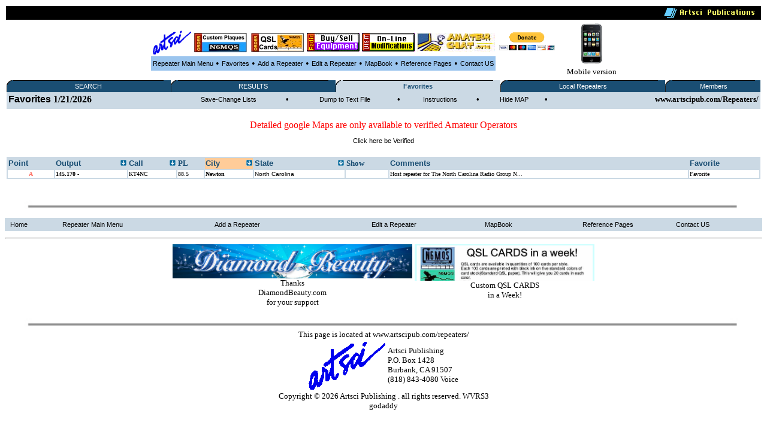

--- FILE ---
content_type: text/html
request_url: http://www.artscipub.com/repeaters/favorites/index.asp?add=28038
body_size: 15057
content:
<HTML> 

<title>Favorite  Amateur and GMRS radio repeaters</title>
<META Name="description" Content="Favorite Amateur radio and Business GMRS, D-Star, ATV, IRLP and Echolink repeater database for  showing all open ham repeaters"> 
 <META Name="keywords" Content="Favorite, Amateur,radio,gmrs, business, d-star, ATV, IRLP, ECHOLINK, ham,repeater,database,artsci">
 <META NAME="DC.Creator" CONTENT="bill Smith III, n6mqs wvrs3">
<link rel="SHORTCUT ICON" href="http://www.artsci.net/gif.files/Server-mini.jpg">
 <style TYPE="text/css">

  
.highlighttext{
background-color:white;
font-weight:bold;
}
 

.content
{
    FONT-FAMILY: verdana,arial;
    FONT-SIZE: 8pt;
    FONT-WEIGHT: normal;
    font-color: black
}
A:link
{
    COLOR: #000000;
    FONT-FAMILY: verdana,arial;
    FONT-SIZE: 8pt;
    FONT-WEIGHT: normal;
    TEXT-DECORATION: none
}
A:active
{
    COLOR: #000000;
    FONT-FAMILY: verdana,arial;
    FONT-SIZE: 8pt;
    FONT-WEIGHT: normal;
    TEXT-DECORATION: none
}
A:visited
{
    COLOR: #000000;
    FONT-FAMILY: verdana,arial;
    FONT-SIZE: 8pt;
    FONT-WEIGHT: normal;
    TEXT-DECORATION: none
}
A:hover
{
    COLOR: black;
    FONT-FAMILY: verdana,arial;
    FONT-SIZE: 8pt;
    FONT-WEIGHT: normal;
    TEXT-DECORATION: underline
}
p{
    FONT-FAMILY: verdana;
    FONT-SIZE: 8pt;
    FONT-WEIGHT: normal;
    font-color: black;
	 
}
 

</style>

<SCRIPT LANGUAGE="JavaScript"> 
<!-- The JavaScript Source!! http://javascript.internet.com -->
<!-- Begin
function popUp(URL) {
day = new Date();
id = 0
eval("page" + id + " = window.open(URL, '" + id + "', 'toolbar=0,scrollbars=0,location=0,statusbar=0,menubar=0,resizable=0,width=300,height=200,left = 690,top = 425');");
}
// End -->
</script>



<BODY bgcolor=white  >
<CENTER>

 
 <table width='100%'><TR>
<TD bgcolor=black align=right>
<img src="/giffiles/artsciIntHeader.GIF"></TD></TR>
</table>

<TABLE><TR><TD>
<table><TR>
 
<TD><Center><A href='http://www.artscipub.com'><IMG SRC='/giffiles/artsci.GIF' width=64 height=40 border=0></a></center></TD><TD><Center><A href='https://www.usaone.net/artsci/call-plaque.asp'  target=rfsearch ><IMG SRC='/repeaters/Plaque-ad.jpg' Hei!ght= 50 alt='Custom Call Sign Plaques' border=0></A> </center></TD><TD><Center><A href='http://www.artscipub.com/qslcards.asp' target=chat ><IMG SRC='/repeaters/QSL-Cards-ad.jpg' alt='Custom QSL CARDS' border=0></A></center></TD><TD><Center><A href='/redbag/'  target=rfsearch ><IMG SRC='/images/buysell.gif' alt='Buy-Sell Ham Radio Products' border=0></A></center></TD><TD><Center><A href='http://www.radiomods.com' target=mods  ><IMG SRC='/images/onlinemods.gif'  border=0></A></center></TD><TD><Center><A href='/chat' target=chat ><IMG SRC='/chat/images/bannersmall.jpeg' alt='Amateur Chat room' border=0></A></center></TD><TD><Center><TABLE><form action='https://www.paypal.com/cgi-bin/webscr' target=donate method='post'> <TR><TD><input type='hidden' name='cmd' value='_s-xclick'><input type='hidden' name='hosted_button_id' value='TZ9PXJPUR5VVE'><input type='image' src='https://www.paypalobjects.com/en_US/i/btn/btn_donateCC_LG.gif' border='0' name='submit' alt='PayPal - The safer, easier way to pay online!'  height=30 > <img alt='' border='0' src='https://www.paypalobjects.com/en_US/i/scr/pixel.gif' width='1' height='1'></TD></form></TR></TABLE></center></center></TD>



<TD>

 </tr></TABLE>

 

<table border=0 bgcolor="#9BC5EE" cellspacing=2><TR>

 
<TD><center><font face=verdana size=2>

<A href=/repeaters>Repeater Main Menu</A></TD>
<TD> &#149; </TD>



 <TD><center><font face=verdana size=2>


<A href=/repeaters/favorites>Favorites</A></TD> 

<TD> &#149; </TD>


<TD><center><font face=verdana size=2>


<A href=/repeaters/dsprpts.asp?id=1>Add&#160a&#160;Repeater</A></TD> 
<TD> &#149; </TD>
 <TD><font face=verdana size=2><center>
<A href="/repeaters/editlogon.asp">Edit a Repeater </A>  
</TD>
<TD> &#149; </TD>

<TD><font face=verdana size=2><center>
<A href="http://www.artscipub.com">MapBook </A> 
</TD>
<TD> &#149; </TD>
 <TD><font face=verdana size=2><center>
<a href="/info/ref.asp"  >Reference Pages</a>

 
</TD>
<TD> &#149; </TD>

<TD><center><font face=verdana size=2>

<A href=/info/contactus.asp>Contact US</A></TD> 


 </tr></TABLE>

 </TD>
<TD><center>
<a href='/mobile/'>
<img src="/images/new_iphone.jpg" border=0 height="70"><font face=verdana size=2>
<BR>Mobile version</a>

</TD></TR></TABLE> 

  
 
 
<table border=0 bgcolor='#FFFFFF' width='100%'><TR><TD valign=top>



<table border="0" cellspacing="0" cellpadding="0" width="100%" bgcolor="#1A4E73" style="border-collapse: collapse">
<tr>


<td align="left" width="1%" bgcolor="#1A4E73"><img alt="" src="/repeaters/images/menu_tab_left.gif" border="0" height="20" width="9"></td>
<td bgcolor="#1A4E73" align="center" valign="middle" nowrap width="20%" style="background-image: url('/repeaters/images/menu_tab_background.gif'); background-repeat: yes-repeat" title="Click here to switch between Features">

<a class="topmenu" href="/repeaters/" style="color: #FFFFFF">SEARCH</a></td>
<td bgcolor="#1A4E73" align="right" width="1%"><img alt="" src="https://www.rfsearch.com/test111/images/menu_tab_right.gif" border="0" height="20" width="9"></td>
<!td align="right" width="1%" bgcolor="#FFFFFF"><!/TD>




<td align="left" width="1%" bgcolor="#1A4E73"><img alt="" src="/repeaters/images/menu_tab_left.gif" border="0" height="20" width="9"></td>
<td bgcolor="#1A4E73" align="center" valign="middle" nowrap width="20%" style="background-image: url('/repeaters/images/menu_tab_background.gif'); background-repeat: yes-repeat" title="Click here to switch between Features">

<a class="topmenu" href="/repeaters/search/index.asp" style="color: #FFFFFF">RESULTS</a></td>
<td bgcolor="#1A4E73" align="right" width="1%"><img alt="" src="https://www.rfsearch.com/test111/images/menu_tab_right.gif" border="0" height="20" width="9"></td>
<!td align="right" width="1%" bgcolor="#FFFFFF"><!/TD>




<td align="left" width="1%" bgcolor="#CBD9E4"><img alt="" src="/repeaters/images/menu_tab_left.gif" border="0" height="20" width="9"></td>
<td bgcolor="#CBD9E4" align="center" valign="middle" nowrap width="20%" style="background-image: url('/repeaters/images/menu_tab_background.gif'); background-repeat: yes-repeat" title="Click here to switch between Features">

<a class="topmenu" href="/repeaters/favorites/" style="color: #1A4E73"><B>Favorites</b></a></td>
<td bgcolor="#CBD9E4" align="right" width="1%"><img alt="" src="https://www.rfsearch.com/test111/images/menu_tab_right.gif" border="0" height="20" width="9"></td>
<!td align="right" width="1%" bgcolor="#FFFFFF"><!/TD>




<td align="left" width="1%" bgcolor="#1A4E73"><img alt="" src="/repeaters/images/menu_tab_left.gif" border="0" height="20" width="9"></td>
<td bgcolor="#1A4E73" align="center" valign="middle" nowrap width="20%" style="background-image: url('/repeaters/images/menu_tab_background.gif'); background-repeat: yes-repeat" title="Click here to switch between Features">

<a class="topmenu" href="/repeaters/local/index.asp" style="color: #FFFFFF">Local Repeaters</a></td>
<td bgcolor="#1A4E73" align="right" width="1%"><img alt="" src="https://www.rfsearch.com/test111/images/menu_tab_right.gif" border="0" height="20" width="9"></td>
<!td align="right" width="1%" bgcolor="#FFFFFF"><!/TD>




<td align="left" width="1%" bgcolor="#1A4E73"><img alt="" src="/repeaters/images/menu_tab_left.gif" border="0" height="20" width="9"></td>
<td bgcolor="#1A4E73" align="center" valign="middle" nowrap width="20%" style="background-image: url('/repeaters/images/menu_tab_background.gif'); background-repeat: yes-repeat" title="Click here to switch between Features">

<a class="topmenu" href="/repeaters/members2/membermainpage.asp" style="color: #FFFFFF">Members</a></td>
<td bgcolor="#1A4E73" align="right" width="1%"><img alt="" src="https://www.rfsearch.com/test111/images/menu_tab_right.gif" border="0" height="20" width="9"></td>
<!td align="right" width="1%" bgcolor="#FFFFFF"><!/TD>



</TR></TABLE><TABLE width='100%' bgcolor='#CBD9E4'><TR><td><a href='/repeaters/favorites/'><font size=3><b>Favorites</a> 1/21/2026</TD><TD nowrap><center><a href='/repeaters/favorites/index.asp?change=1'>Save-Change Lists</a></TD><TD><font size=2><b> &#149; </TD><TD nowrap><center><a href='/repeaters/favorites/showtextlist.asp'>Dump to Text File</a></TD><TD><font size=2><b>&#149; </TD><TD nowrap><center><a href='/repeaters/favorites/index.asp?instructions=1'>Instructions</a></TD><TD><font size=2><b>&#149; </TD><TD nowrap><center><a href='/repeaters/favorites/index.asp?hide=1'>Hide MAP</a></TD><TD><font size=2><b>&#149; </TD><TD align=right nowrap><font size=2><b>www.artscipub.com/Repeaters/</TD></TR><TR><TD valign=top colspan=5></TD></TR></table><BR><center><font size=3 color=red>Detailed google Maps are only available to verified Amateur Operators</font><P><a href='/repeaters/signup/' >Click here be Verified</a><P><BR><table border=0 bgcolor='#CBD9E4' width='100%'>


 <TR>
<TD valign=top>
<a href='index.asp'> 
 <font color='#1A4E73' size=2><B>
Point
</a></TD>

<TD valign=top>
 <TABLE width='100%' border=0 cellpadding=0 cellspacing=0><TR>




<TD valign=top  >

 
<a href='index.asp?so=3&add=28038' title="Sort the data by the output frequency">
<font color='#1A4E73' size=2><B>
Output </TD><TD align=right>
<a href='index.asp?so=3&add=28038'  title="Sort the data by the output frequency">
<img src='/repeaters/images/arrow.gif' border=0></a>
</TD></TR></TABLE>
</a></TD>

<TD valign=top>
 <TABLE width='100%' border=0 cellpadding=0 cellspacing=0><TR>



<TD valign=top  >

 
<a href='index.asp?so=4&add=28038'  title="Sort the data by the Call Sign"><B>
 <font color='#1A4E73' size=2><B>
Call  </TD><TD align=right>
<a href='index.asp?so=4&add=28038'  title="Sort the data by the Call Sign">
<img src='/repeaters/images/arrow.gif' border=0>
</a>
</TD></TR></TABLE>
</TD>
 
<TD valign=top>
 <!a href='index.asp'><B>
 <font color='#1A4E73' size=2><B>
PL
</a></TD>

 


<TD valign=top  bgcolor='#FFCC99 '>
 <TABLE width='100%' border=0 cellpadding=0 cellspacing=0><TR><TD>
<a href='index.asp?so=1&add=28038' title="Sort the data by the City Name"><B>
 <font color='#1A4E73' size=2><B>
City </TD><TD align=right>
<a href='index.asp?so=1&add=28038' title="Sort the data by the City Name">
<img src='/repeaters/images/arrow.gif' border=0>
</a>
</TD></TR></TABLE></TD>


<TD valign=top >
<TABLE width='100%' border=0 cellpadding=0 cellspacing=0><TR><TD>
<a href='index.asp?so=2&add=28038'  title="Sort the data by the State"><B>
 <font color='#1A4E73' size=2><B>
State </TD><TD align=right>
<a href='index.asp?so=2&add=28038'  title="Sort the data by the State">
<img src='/repeaters/images/arrow.gif' border=0>
</a>
</TD></TR></TABLE></TD>




 <TD valign=top>
 
 <font color='#1A4E73' size=2><B>
Show 
</a></TD>


<TD valign=top>
<a href='index.asp'><B>
 <font color='#1A4E73' size=2><B>
Comments
</a></TD>


<TD valign=top>
 <a href='index.asp'><B>
 <font color='#1A4E73' size=2><B>
Favorite
</a></TD>
 
</TR>

<tr><TD nowrap bgcolor='#FFFFFF'><center><font face=verdana size=1 color='#FE7569'><B>&#65;<b></TD>
<TD  nowrap bgcolor='#FFFFFF'><font face=verdana size=1 ><a href='/repeaters/detail.asp?rid=28038&ln=KT4NC_repeater_information_on_145.170_in_Newton,_North_Carolina' title='Click to see all the information on the 145.170 repeater'><font face=verdana size=1 ><B>145.170 -</b></a></TD>
<TD  nowrap bgcolor='#FFFFFF'><a href='/repeaters/search/index.asp?find=KT4NC' title='Click to see all repeaters with the call sign KT4NC'><font face=verdana size=1 >KT4NC</font></a></TD>
<TD nowrap  bgcolor='#FFFFFF'><font face=verdana size=1 >88.5</TD>
<TD  nowrap bgcolor='#FFFFFF'><font face=verdana size=1 ><a href='/repeaters/local/index.asp?state=North Carolina&city=Newton'  title='Click to see all repeaters in Newton, North Carolina'><font face=verdana size=1 ><B>Newton</a></B></font></TD>
<TD  nowrap bgcolor='#FFFFFF'><font face=verdana size=1 ><a href='/repeaters/search/index.asp?state=North-Carolina' title='Click to see all repeaters in this state'><font size=1>North Carolina</font></a></TD>
<TD bgcolor='#FFFFFF'><font face=verdana size=1 ></TD>
<TD bgcolor='#FFFFFF'><font face=verdana size=1 >Host repeater for The North Carolina Radio Group N...</a></TD>
<TD bgcolor='#FFFFFF'><font face=verdana size=1 >Favorite</TD></TR></tr>
</table></center>
</td></TD></TR></TABLE><P> <P> &#160; </P>
<img src="/images/hr-line.jpg" width='95%'>
<!--include virtual="repeaters/ads/3dplaquevert1.asp"-->
 
<CENTER><P>
<table border=0 bgcolor="#CBD9E4" cellspacing=2 width='100%'><TR>

<TD><font face=verdana size=2>
&#160
<A href=http://www.artscipub.com>Home</A></TD> 


<TD><font face=verdana size=2>
&#160
<A href=/repeaters>Repeater Main Menu</A></TD><TD><font face=verdana size=2>






&#160
<A href=/repeaters/dsprpts.asp?id=1>Add&#160a&#160Repeater</A>&#160</TD> 

 <TD><font face=verdana size=2><center>&#160
<A href="/repeaters/editlogon.asp">Edit a Repeater </A>  &#160
</TD>


<TD><font face=verdana size=2><center>&#160
<A href="http://www.artscipub.com">MapBook </A>  &#160
</TD>

 <TD><font face=verdana size=2><center>&#160
<a href="/info/ref.asp"  >Reference Pages</a>

 
</TD>


<TD><font face=verdana size=2>
&#160
<A href=/info/contactus.asp>Contact US</A></TD> 


 </tr></TABLE>





 

<font face=verdana size=2>
<CENTER>
 

<P><HR noborder> 

<TABLE><TR><TD valign=top><center>




<a href="http://www.diamondbeauty.com" target=diamond>
<img src="/images/diamond-logo.jpg"   width=400 border=0>
<BR><font face=verdana size=2>
Thanks<BR>DiamondBeauty.com<BR>for your support</a>





</TD><TD valign=top><center>


<a href="http://www.artscipub.com/qslcards.asp" target=qsl>
<img src="/advertise/qslad1.png"  width=300 border=0>
<BR><font face=verdana size=2>
 Custom QSL CARDS<BR>in a Week!</a>

 




<!--
<a href='http://www.skinnhair.com/' target=beautystore>on-line beauty supply store</a>

-->

</TD></TR></TABLE>

<br clear=all>




 


</font>
<img src="/images/hr-line.jpg" width='95%'>

<CENTER>


<font face=verdana size=2>
This page is located at www.artscipub.com/repeaters/<BR>
<table><TR><TD><IMG SRC="/giffiles/artsci.GIF">
</td><TD><font face=verdana size=2>
Artsci Publishing 
<BR>
P.O. Box 1428<BR>
Burbank,  CA 91507<BR>
(818) 843-4080 Voice <BR>
 

</td></tr></table>


     

Copyright &copy; 2026 Artsci Publishing .  all rights reserved. WVRS3 <BR>
 
godaddy<BR>
 <!--include virtual="repeaters/includes/google-analytics.asp"-->
 
 
 <!--include virtual="pagecount/hitcounter.asp"-->


</HTML> 
